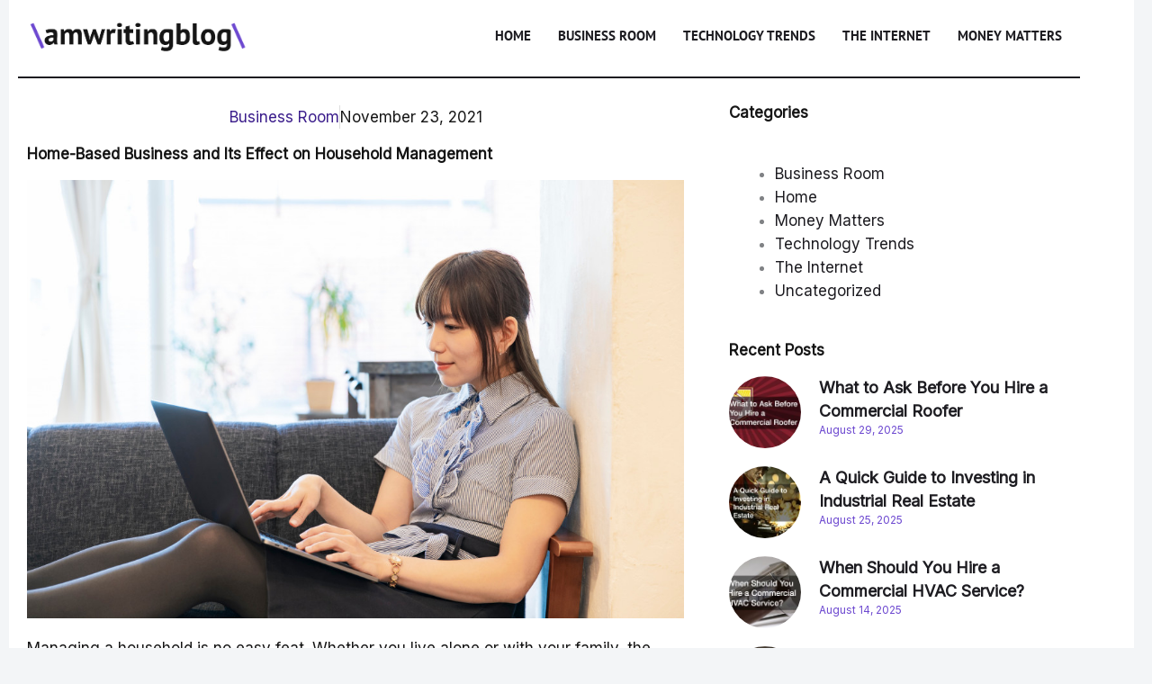

--- FILE ---
content_type: text/css
request_url: https://amwritingblog.com/wp-content/uploads/elementor/css/post-43.css?ver=1768881207
body_size: 1854
content:
.elementor-43 .elementor-element.elementor-element-26662f9:not(.elementor-motion-effects-element-type-background), .elementor-43 .elementor-element.elementor-element-26662f9 > .elementor-motion-effects-container > .elementor-motion-effects-layer{background-color:#f3f5f7;}.elementor-43 .elementor-element.elementor-element-26662f9 > .elementor-container{max-width:1270px;}.elementor-43 .elementor-element.elementor-element-26662f9{transition:background 0.3s, border 0.3s, border-radius 0.3s, box-shadow 0.3s;}.elementor-43 .elementor-element.elementor-element-26662f9 > .elementor-background-overlay{transition:background 0.3s, border-radius 0.3s, opacity 0.3s;}.elementor-43 .elementor-element.elementor-element-f3f5275 > .elementor-element-populated{padding:0px 10px 10px 10px;}.elementor-43 .elementor-element.elementor-element-61ada56:not(.elementor-motion-effects-element-type-background), .elementor-43 .elementor-element.elementor-element-61ada56 > .elementor-motion-effects-container > .elementor-motion-effects-layer{background-color:#3B3B3B;}.elementor-43 .elementor-element.elementor-element-61ada56 > .elementor-container{max-width:1200px;}.elementor-43 .elementor-element.elementor-element-61ada56{transition:background 0.3s, border 0.3s, border-radius 0.3s, box-shadow 0.3s;margin-top:0px;margin-bottom:0px;padding:35px 0px 20px 0px;}.elementor-43 .elementor-element.elementor-element-61ada56 > .elementor-background-overlay{transition:background 0.3s, border-radius 0.3s, opacity 0.3s;}.elementor-43 .elementor-element.elementor-element-61ada56 a:hover{color:var( --e-global-color-accent );}.elementor-43 .elementor-element.elementor-element-a7e759c > .elementor-container{max-width:1170px;}.elementor-43 .elementor-element.elementor-element-a7e759c{margin-top:0px;margin-bottom:0px;}.elementor-widget-heading .elementor-heading-title{font-weight:var( --e-global-typography-primary-font-weight );color:var( --e-global-color-primary );}.elementor-43 .elementor-element.elementor-element-495e893 .elementor-heading-title{color:#FFFFFF;}.elementor-widget-image .widget-image-caption{color:var( --e-global-color-text );font-weight:var( --e-global-typography-text-font-weight );}.elementor-43 .elementor-element.elementor-element-5ee0829{text-align:start;}.elementor-43 .elementor-element.elementor-element-5ee0829 img{width:180px;}.elementor-widget-text-editor{font-weight:var( --e-global-typography-text-font-weight );color:var( --e-global-color-text );}.elementor-widget-text-editor.elementor-drop-cap-view-stacked .elementor-drop-cap{background-color:var( --e-global-color-primary );}.elementor-widget-text-editor.elementor-drop-cap-view-framed .elementor-drop-cap, .elementor-widget-text-editor.elementor-drop-cap-view-default .elementor-drop-cap{color:var( --e-global-color-primary );border-color:var( --e-global-color-primary );}.elementor-43 .elementor-element.elementor-element-aa9c527{color:var( --e-global-color-68ae3d1e );}.elementor-43 .elementor-element.elementor-element-f6bd0c0 .elementor-element-populated a:hover{color:var( --e-global-color-accent );}.elementor-43 .elementor-element.elementor-element-f6bd0c0 > .elementor-element-populated{padding:10px 20px 10px 10px;}.elementor-43 .elementor-element.elementor-element-50ac1bf .elementor-heading-title{color:#FFFFFF;}.elementor-widget-posts .elementor-button{background-color:var( --e-global-color-accent );font-weight:var( --e-global-typography-accent-font-weight );}.elementor-widget-posts .elementor-post__title, .elementor-widget-posts .elementor-post__title a{color:var( --e-global-color-secondary );font-weight:var( --e-global-typography-primary-font-weight );}.elementor-widget-posts .elementor-post__meta-data{font-weight:var( --e-global-typography-secondary-font-weight );}.elementor-widget-posts .elementor-post__excerpt p{font-weight:var( --e-global-typography-text-font-weight );}.elementor-widget-posts .elementor-post__read-more{color:var( --e-global-color-accent );}.elementor-widget-posts a.elementor-post__read-more{font-weight:var( --e-global-typography-accent-font-weight );}.elementor-widget-posts .elementor-post__card .elementor-post__badge{background-color:var( --e-global-color-accent );font-weight:var( --e-global-typography-accent-font-weight );}.elementor-widget-posts .elementor-pagination{font-weight:var( --e-global-typography-secondary-font-weight );}.elementor-widget-posts .e-load-more-message{font-weight:var( --e-global-typography-secondary-font-weight );}.elementor-43 .elementor-element.elementor-element-39f71de{--grid-row-gap:20px;--grid-column-gap:30px;}.elementor-43 .elementor-element.elementor-element-39f71de .elementor-posts-container .elementor-post__thumbnail{padding-bottom:calc( 1 * 100% );}.elementor-43 .elementor-element.elementor-element-39f71de:after{content:"1";}.elementor-43 .elementor-element.elementor-element-39f71de .elementor-post__thumbnail__link{width:80px;}.elementor-43 .elementor-element.elementor-element-39f71de .elementor-post__thumbnail{border-radius:50% 50% 50% 50%;}.elementor-43 .elementor-element.elementor-element-39f71de.elementor-posts--thumbnail-left .elementor-post__thumbnail__link{margin-right:20px;}.elementor-43 .elementor-element.elementor-element-39f71de.elementor-posts--thumbnail-right .elementor-post__thumbnail__link{margin-left:20px;}.elementor-43 .elementor-element.elementor-element-39f71de.elementor-posts--thumbnail-top .elementor-post__thumbnail__link{margin-bottom:20px;}.elementor-43 .elementor-element.elementor-element-39f71de .elementor-post__title, .elementor-43 .elementor-element.elementor-element-39f71de .elementor-post__title a{color:#ffffff;}.elementor-43 .elementor-element.elementor-element-39f71de .elementor-post__title{margin-bottom:0px;}.elementor-43 .elementor-element.elementor-element-39f71de .elementor-post__meta-data{color:var( --e-global-color-accent );margin-bottom:0px;}.elementor-43 .elementor-element.elementor-element-39f71de .elementor-post__excerpt p{color:#C5C5C5;}.elementor-43 .elementor-element.elementor-element-39f71de .elementor-post__excerpt{margin-bottom:0px;}.elementor-43 .elementor-element.elementor-element-02c84df .elementor-heading-title{color:#FFFFFF;}.elementor-43 .elementor-element.elementor-element-d1c1b5b{color:var( --e-global-color-68ae3d1e );}.elementor-widget-form .elementor-field-group > label, .elementor-widget-form .elementor-field-subgroup label{color:var( --e-global-color-text );}.elementor-widget-form .elementor-field-group > label{font-weight:var( --e-global-typography-text-font-weight );}.elementor-widget-form .elementor-field-type-html{color:var( --e-global-color-text );font-weight:var( --e-global-typography-text-font-weight );}.elementor-widget-form .elementor-field-group .elementor-field{color:var( --e-global-color-text );}.elementor-widget-form .elementor-field-group .elementor-field, .elementor-widget-form .elementor-field-subgroup label{font-weight:var( --e-global-typography-text-font-weight );}.elementor-widget-form .elementor-button{font-weight:var( --e-global-typography-accent-font-weight );}.elementor-widget-form .e-form__buttons__wrapper__button-next{background-color:var( --e-global-color-accent );}.elementor-widget-form .elementor-button[type="submit"]{background-color:var( --e-global-color-accent );}.elementor-widget-form .e-form__buttons__wrapper__button-previous{background-color:var( --e-global-color-accent );}.elementor-widget-form .elementor-message{font-weight:var( --e-global-typography-text-font-weight );}.elementor-widget-form .e-form__indicators__indicator, .elementor-widget-form .e-form__indicators__indicator__label{font-weight:var( --e-global-typography-accent-font-weight );}.elementor-widget-form{--e-form-steps-indicator-inactive-primary-color:var( --e-global-color-text );--e-form-steps-indicator-active-primary-color:var( --e-global-color-accent );--e-form-steps-indicator-completed-primary-color:var( --e-global-color-accent );--e-form-steps-indicator-progress-color:var( --e-global-color-accent );--e-form-steps-indicator-progress-background-color:var( --e-global-color-text );--e-form-steps-indicator-progress-meter-color:var( --e-global-color-text );}.elementor-widget-form .e-form__indicators__indicator__progress__meter{font-weight:var( --e-global-typography-accent-font-weight );}.elementor-43 .elementor-element.elementor-element-8f3b5cf .elementor-field-group{padding-right:calc( 10px/2 );padding-left:calc( 10px/2 );margin-bottom:10px;}.elementor-43 .elementor-element.elementor-element-8f3b5cf .elementor-form-fields-wrapper{margin-left:calc( -10px/2 );margin-right:calc( -10px/2 );margin-bottom:-10px;}.elementor-43 .elementor-element.elementor-element-8f3b5cf .elementor-field-group.recaptcha_v3-bottomleft, .elementor-43 .elementor-element.elementor-element-8f3b5cf .elementor-field-group.recaptcha_v3-bottomright{margin-bottom:0;}body.rtl .elementor-43 .elementor-element.elementor-element-8f3b5cf .elementor-labels-inline .elementor-field-group > label{padding-left:0px;}body:not(.rtl) .elementor-43 .elementor-element.elementor-element-8f3b5cf .elementor-labels-inline .elementor-field-group > label{padding-right:0px;}body .elementor-43 .elementor-element.elementor-element-8f3b5cf .elementor-labels-above .elementor-field-group > label{padding-bottom:0px;}.elementor-43 .elementor-element.elementor-element-8f3b5cf .elementor-field-type-html{padding-bottom:0px;}.elementor-43 .elementor-element.elementor-element-8f3b5cf .elementor-field-group .elementor-field, .elementor-43 .elementor-element.elementor-element-8f3b5cf .elementor-field-subgroup label{font-family:"PT Sans", Sans-serif;font-size:15px;font-weight:600;}.elementor-43 .elementor-element.elementor-element-8f3b5cf .elementor-field-group .elementor-field:not(.elementor-select-wrapper){background-color:#ffffff;}.elementor-43 .elementor-element.elementor-element-8f3b5cf .elementor-field-group .elementor-select-wrapper select{background-color:#ffffff;}.elementor-43 .elementor-element.elementor-element-8f3b5cf .elementor-button{font-family:"PT Sans", Sans-serif;font-weight:bold;text-transform:uppercase;letter-spacing:1px;}.elementor-43 .elementor-element.elementor-element-8f3b5cf .e-form__buttons__wrapper__button-next{background-color:var( --e-global-color-accent );color:#ffffff;}.elementor-43 .elementor-element.elementor-element-8f3b5cf .elementor-button[type="submit"]{background-color:var( --e-global-color-accent );color:#ffffff;}.elementor-43 .elementor-element.elementor-element-8f3b5cf .elementor-button[type="submit"] svg *{fill:#ffffff;}.elementor-43 .elementor-element.elementor-element-8f3b5cf .e-form__buttons__wrapper__button-previous{color:#ffffff;}.elementor-43 .elementor-element.elementor-element-8f3b5cf .e-form__buttons__wrapper__button-next:hover{background-color:#ffffff;color:var( --e-global-color-primary );}.elementor-43 .elementor-element.elementor-element-8f3b5cf .elementor-button[type="submit"]:hover{background-color:#ffffff;color:var( --e-global-color-primary );}.elementor-43 .elementor-element.elementor-element-8f3b5cf .elementor-button[type="submit"]:hover svg *{fill:var( --e-global-color-primary );}.elementor-43 .elementor-element.elementor-element-8f3b5cf .e-form__buttons__wrapper__button-previous:hover{color:#ffffff;}.elementor-43 .elementor-element.elementor-element-8f3b5cf{--e-form-steps-indicators-spacing:20px;--e-form-steps-indicator-padding:30px;--e-form-steps-indicator-inactive-secondary-color:#ffffff;--e-form-steps-indicator-active-secondary-color:#ffffff;--e-form-steps-indicator-completed-secondary-color:#ffffff;--e-form-steps-divider-width:1px;--e-form-steps-divider-gap:10px;}.elementor-43 .elementor-element.elementor-element-c03809f:not(.elementor-motion-effects-element-type-background), .elementor-43 .elementor-element.elementor-element-c03809f > .elementor-motion-effects-container > .elementor-motion-effects-layer{background-color:#0f0e11;}.elementor-43 .elementor-element.elementor-element-c03809f > .elementor-container{max-width:1200px;}.elementor-43 .elementor-element.elementor-element-c03809f{transition:background 0.3s, border 0.3s, border-radius 0.3s, box-shadow 0.3s;margin-top:0px;margin-bottom:0px;}.elementor-43 .elementor-element.elementor-element-c03809f > .elementor-background-overlay{transition:background 0.3s, border-radius 0.3s, opacity 0.3s;}.elementor-43 .elementor-element.elementor-element-48a4e03 > .elementor-container{max-width:1170px;}.elementor-43 .elementor-element.elementor-element-48a4e03{margin-top:0px;margin-bottom:0px;}.elementor-bc-flex-widget .elementor-43 .elementor-element.elementor-element-0d72bb4.elementor-column .elementor-widget-wrap{align-items:center;}.elementor-43 .elementor-element.elementor-element-0d72bb4.elementor-column.elementor-element[data-element_type="column"] > .elementor-widget-wrap.elementor-element-populated{align-content:center;align-items:center;}.elementor-43 .elementor-element.elementor-element-0d72bb4 .elementor-element-populated a{color:var( --e-global-color-accent );}.elementor-43 .elementor-element.elementor-element-3ce488f{text-align:center;}.elementor-43 .elementor-element.elementor-element-3ce488f .elementor-heading-title{font-family:"PT Sans", Sans-serif;font-size:13px;font-weight:normal;line-height:18px;color:#C5C5C5;}.elementor-bc-flex-widget .elementor-43 .elementor-element.elementor-element-a882113.elementor-column .elementor-widget-wrap{align-items:center;}.elementor-43 .elementor-element.elementor-element-a882113.elementor-column.elementor-element[data-element_type="column"] > .elementor-widget-wrap.elementor-element-populated{align-content:center;align-items:center;}@media(max-width:1024px){.elementor-43 .elementor-element.elementor-element-f6bd0c0 > .elementor-element-populated{padding:10px 10px 10px 10px;}.elementor-43 .elementor-element.elementor-element-0d72bb4 > .elementor-element-populated{padding:0px 0px 0px 0px;}.elementor-43 .elementor-element.elementor-element-a882113 > .elementor-element-populated{padding:0px 0px 0px 0px;}}@media(max-width:767px){.elementor-43 .elementor-element.elementor-element-39f71de .elementor-posts-container .elementor-post__thumbnail{padding-bottom:calc( 1 * 100% );}.elementor-43 .elementor-element.elementor-element-39f71de:after{content:"1";}.elementor-43 .elementor-element.elementor-element-39f71de .elementor-post__thumbnail__link{width:30%;}.elementor-43 .elementor-element.elementor-element-e38f4a7{width:100%;}.elementor-43 .elementor-element.elementor-element-0d72bb4{width:100%;}.elementor-43 .elementor-element.elementor-element-0d72bb4 > .elementor-element-populated{padding:10px 10px 10px 10px;}.elementor-43 .elementor-element.elementor-element-a882113 > .elementor-element-populated{padding:10px 10px 10px 10px;}}@media(min-width:768px){.elementor-43 .elementor-element.elementor-element-e38f4a7{width:25%;}.elementor-43 .elementor-element.elementor-element-0d72bb4{width:49.996%;}.elementor-43 .elementor-element.elementor-element-a882113{width:25%;}}@media(max-width:1024px) and (min-width:768px){.elementor-43 .elementor-element.elementor-element-e38f4a7{width:100%;}.elementor-43 .elementor-element.elementor-element-0d72bb4{width:81%;}.elementor-43 .elementor-element.elementor-element-a882113{width:19%;}}

--- FILE ---
content_type: text/css
request_url: https://amwritingblog.com/wp-content/uploads/elementor/css/post-34.css?ver=1768881207
body_size: 1120
content:
.elementor-34 .elementor-element.elementor-element-9164132:not(.elementor-motion-effects-element-type-background), .elementor-34 .elementor-element.elementor-element-9164132 > .elementor-motion-effects-container > .elementor-motion-effects-layer{background-color:#f3f5f7;}.elementor-34 .elementor-element.elementor-element-9164132 > .elementor-container{max-width:1270px;}.elementor-34 .elementor-element.elementor-element-9164132{transition:background 0.3s, border 0.3s, border-radius 0.3s, box-shadow 0.3s;}.elementor-34 .elementor-element.elementor-element-9164132 > .elementor-background-overlay{transition:background 0.3s, border-radius 0.3s, opacity 0.3s;}.elementor-34 .elementor-element.elementor-element-67f6b1e > .elementor-element-populated{padding:0px 10px 0px 10px;}.elementor-34 .elementor-element.elementor-element-51e1bd4:not(.elementor-motion-effects-element-type-background), .elementor-34 .elementor-element.elementor-element-51e1bd4 > .elementor-motion-effects-container > .elementor-motion-effects-layer{background-color:#ffffff;}.elementor-34 .elementor-element.elementor-element-51e1bd4 > .elementor-container{max-width:1200px;}.elementor-34 .elementor-element.elementor-element-51e1bd4{transition:background 0.3s, border 0.3s, border-radius 0.3s, box-shadow 0.3s;margin-top:0px;margin-bottom:0px;}.elementor-34 .elementor-element.elementor-element-51e1bd4 > .elementor-background-overlay{transition:background 0.3s, border-radius 0.3s, opacity 0.3s;}.elementor-34 .elementor-element.elementor-element-2733d66 > .elementor-container{max-width:1170px;}.elementor-34 .elementor-element.elementor-element-2733d66{border-style:solid;border-width:0px 0px 2px 0px;border-color:#1d1c21;margin-top:0px;margin-bottom:0px;padding:0px 0px 15px 0px;}.elementor-widget-theme-site-logo .widget-image-caption{color:var( --e-global-color-text );font-weight:var( --e-global-typography-text-font-weight );}.elementor-34 .elementor-element.elementor-element-c92fdbd{text-align:start;}.elementor-34 .elementor-element.elementor-element-c92fdbd img{width:250px;}.elementor-bc-flex-widget .elementor-34 .elementor-element.elementor-element-b7e881a.elementor-column .elementor-widget-wrap{align-items:center;}.elementor-34 .elementor-element.elementor-element-b7e881a.elementor-column.elementor-element[data-element_type="column"] > .elementor-widget-wrap.elementor-element-populated{align-content:center;align-items:center;}.elementor-widget-nav-menu .elementor-nav-menu .elementor-item{font-weight:var( --e-global-typography-primary-font-weight );}.elementor-widget-nav-menu .elementor-nav-menu--main .elementor-item{color:var( --e-global-color-text );fill:var( --e-global-color-text );}.elementor-widget-nav-menu .elementor-nav-menu--main .elementor-item:hover,
					.elementor-widget-nav-menu .elementor-nav-menu--main .elementor-item.elementor-item-active,
					.elementor-widget-nav-menu .elementor-nav-menu--main .elementor-item.highlighted,
					.elementor-widget-nav-menu .elementor-nav-menu--main .elementor-item:focus{color:var( --e-global-color-accent );fill:var( --e-global-color-accent );}.elementor-widget-nav-menu .elementor-nav-menu--main:not(.e--pointer-framed) .elementor-item:before,
					.elementor-widget-nav-menu .elementor-nav-menu--main:not(.e--pointer-framed) .elementor-item:after{background-color:var( --e-global-color-accent );}.elementor-widget-nav-menu .e--pointer-framed .elementor-item:before,
					.elementor-widget-nav-menu .e--pointer-framed .elementor-item:after{border-color:var( --e-global-color-accent );}.elementor-widget-nav-menu{--e-nav-menu-divider-color:var( --e-global-color-text );}.elementor-widget-nav-menu .elementor-nav-menu--dropdown .elementor-item, .elementor-widget-nav-menu .elementor-nav-menu--dropdown  .elementor-sub-item{font-weight:var( --e-global-typography-accent-font-weight );}.elementor-34 .elementor-element.elementor-element-e37819a .elementor-menu-toggle{margin:0 auto;background-color:#ff8b7b;border-radius:0px;}.elementor-34 .elementor-element.elementor-element-e37819a .elementor-nav-menu .elementor-item{font-family:"PT Sans", Sans-serif;font-size:15px;font-weight:bold;text-transform:uppercase;line-height:18px;}.elementor-34 .elementor-element.elementor-element-e37819a .elementor-nav-menu--main .elementor-item{color:#1d1c21;fill:#1d1c21;padding-left:0px;padding-right:0px;padding-top:0px;padding-bottom:0px;}.elementor-34 .elementor-element.elementor-element-e37819a .elementor-nav-menu--main .elementor-item:hover,
					.elementor-34 .elementor-element.elementor-element-e37819a .elementor-nav-menu--main .elementor-item.elementor-item-active,
					.elementor-34 .elementor-element.elementor-element-e37819a .elementor-nav-menu--main .elementor-item.highlighted,
					.elementor-34 .elementor-element.elementor-element-e37819a .elementor-nav-menu--main .elementor-item:focus{color:var( --e-global-color-accent );fill:var( --e-global-color-accent );}.elementor-34 .elementor-element.elementor-element-e37819a .elementor-nav-menu--main .elementor-item.elementor-item-active{color:var( --e-global-color-accent );}.elementor-34 .elementor-element.elementor-element-e37819a{--e-nav-menu-horizontal-menu-item-margin:calc( 30px / 2 );}.elementor-34 .elementor-element.elementor-element-e37819a .elementor-nav-menu--main:not(.elementor-nav-menu--layout-horizontal) .elementor-nav-menu > li:not(:last-child){margin-bottom:30px;}.elementor-34 .elementor-element.elementor-element-e37819a .elementor-nav-menu--dropdown a:hover,
					.elementor-34 .elementor-element.elementor-element-e37819a .elementor-nav-menu--dropdown a:focus,
					.elementor-34 .elementor-element.elementor-element-e37819a .elementor-nav-menu--dropdown a.elementor-item-active,
					.elementor-34 .elementor-element.elementor-element-e37819a .elementor-nav-menu--dropdown a.highlighted{background-color:#ff8b7b;}.elementor-34 .elementor-element.elementor-element-e37819a .elementor-nav-menu--dropdown .elementor-item, .elementor-34 .elementor-element.elementor-element-e37819a .elementor-nav-menu--dropdown  .elementor-sub-item{font-family:"PT Sans", Sans-serif;font-weight:bold;text-transform:uppercase;}.elementor-34 .elementor-element.elementor-element-e37819a div.elementor-menu-toggle{color:#ffffff;}.elementor-34 .elementor-element.elementor-element-e37819a div.elementor-menu-toggle svg{fill:#ffffff;}@media(max-width:1024px){.elementor-34 .elementor-element.elementor-element-b7e881a > .elementor-element-populated{padding:0px 0px 0px 0px;}.elementor-34 .elementor-element.elementor-element-e37819a .elementor-nav-menu .elementor-item{font-size:14px;}.elementor-34 .elementor-element.elementor-element-e37819a{--e-nav-menu-horizontal-menu-item-margin:calc( 18px / 2 );}.elementor-34 .elementor-element.elementor-element-e37819a .elementor-nav-menu--main:not(.elementor-nav-menu--layout-horizontal) .elementor-nav-menu > li:not(:last-child){margin-bottom:18px;}}@media(min-width:768px){.elementor-34 .elementor-element.elementor-element-47e1c58{width:23.248%;}.elementor-34 .elementor-element.elementor-element-b7e881a{width:76.752%;}}@media(max-width:1024px) and (min-width:768px){.elementor-34 .elementor-element.elementor-element-47e1c58{width:100%;}.elementor-34 .elementor-element.elementor-element-b7e881a{width:81%;}}@media(max-width:767px){.elementor-34 .elementor-element.elementor-element-47e1c58{width:70%;}.elementor-34 .elementor-element.elementor-element-b7e881a{width:30%;}.elementor-34 .elementor-element.elementor-element-e37819a .elementor-nav-menu--dropdown .elementor-item, .elementor-34 .elementor-element.elementor-element-e37819a .elementor-nav-menu--dropdown  .elementor-sub-item{font-size:15px;}}

--- FILE ---
content_type: text/css
request_url: https://amwritingblog.com/wp-content/uploads/elementor/css/post-51.css?ver=1768881491
body_size: 1327
content:
.elementor-51 .elementor-element.elementor-element-e89003a:not(.elementor-motion-effects-element-type-background), .elementor-51 .elementor-element.elementor-element-e89003a > .elementor-motion-effects-container > .elementor-motion-effects-layer{background-color:#f3f5f7;}.elementor-51 .elementor-element.elementor-element-e89003a > .elementor-container{max-width:1270px;}.elementor-51 .elementor-element.elementor-element-e89003a{transition:background 0.3s, border 0.3s, border-radius 0.3s, box-shadow 0.3s;}.elementor-51 .elementor-element.elementor-element-e89003a > .elementor-background-overlay{transition:background 0.3s, border-radius 0.3s, opacity 0.3s;}.elementor-51 .elementor-element.elementor-element-77d19a1 > .elementor-element-populated{padding:0px 10px 0px 10px;}.elementor-51 .elementor-element.elementor-element-bf87ee4:not(.elementor-motion-effects-element-type-background), .elementor-51 .elementor-element.elementor-element-bf87ee4 > .elementor-motion-effects-container > .elementor-motion-effects-layer{background-color:#ffffff;}.elementor-51 .elementor-element.elementor-element-bf87ee4 > .elementor-container{max-width:1200px;}.elementor-51 .elementor-element.elementor-element-bf87ee4{transition:background 0.3s, border 0.3s, border-radius 0.3s, box-shadow 0.3s;margin-top:0px;margin-bottom:0px;}.elementor-51 .elementor-element.elementor-element-bf87ee4 > .elementor-background-overlay{transition:background 0.3s, border-radius 0.3s, opacity 0.3s;}.elementor-51 .elementor-element.elementor-element-cbe14b1 > .elementor-container{max-width:1170px;}.elementor-51 .elementor-element.elementor-element-cbe14b1{margin-top:0px;margin-bottom:0px;}.elementor-51 .elementor-element.elementor-element-225d025 .elementor-element-populated a{color:var( --e-global-color-primary );}.elementor-51 .elementor-element.elementor-element-225d025 > .elementor-element-populated{margin:0px 30px 0px 0px;--e-column-margin-right:30px;--e-column-margin-left:0px;}.elementor-widget-post-info .elementor-icon-list-item:not(:last-child):after{border-color:var( --e-global-color-text );}.elementor-widget-post-info .elementor-icon-list-icon i{color:var( --e-global-color-primary );}.elementor-widget-post-info .elementor-icon-list-icon svg{fill:var( --e-global-color-primary );}.elementor-widget-post-info .elementor-icon-list-text, .elementor-widget-post-info .elementor-icon-list-text a{color:var( --e-global-color-secondary );}.elementor-widget-post-info .elementor-icon-list-item{font-weight:var( --e-global-typography-text-font-weight );}.elementor-51 .elementor-element.elementor-element-107d8b1 .elementor-icon-list-item:not(:last-child):after{content:"";border-color:#ddd;}.elementor-51 .elementor-element.elementor-element-107d8b1 .elementor-icon-list-items:not(.elementor-inline-items) .elementor-icon-list-item:not(:last-child):after{border-top-style:solid;border-top-width:1px;}.elementor-51 .elementor-element.elementor-element-107d8b1 .elementor-icon-list-items.elementor-inline-items .elementor-icon-list-item:not(:last-child):after{border-left-style:solid;}.elementor-51 .elementor-element.elementor-element-107d8b1 .elementor-inline-items .elementor-icon-list-item:not(:last-child):after{border-left-width:1px;}.elementor-51 .elementor-element.elementor-element-107d8b1 .elementor-icon-list-icon{width:0px;}.elementor-51 .elementor-element.elementor-element-107d8b1 .elementor-icon-list-icon i{font-size:0px;}.elementor-51 .elementor-element.elementor-element-107d8b1 .elementor-icon-list-icon svg{--e-icon-list-icon-size:0px;}body:not(.rtl) .elementor-51 .elementor-element.elementor-element-107d8b1 .elementor-icon-list-text{padding-left:0px;}body.rtl .elementor-51 .elementor-element.elementor-element-107d8b1 .elementor-icon-list-text{padding-right:0px;}.elementor-widget-theme-post-title .elementor-heading-title{font-weight:var( --e-global-typography-primary-font-weight );color:var( --e-global-color-primary );}.elementor-51 .elementor-element.elementor-element-dd14618{text-align:start;}.elementor-51 .elementor-element.elementor-element-dd14618 .elementor-heading-title{color:var( --e-global-color-secondary );}.elementor-widget-theme-post-featured-image .widget-image-caption{color:var( --e-global-color-text );font-weight:var( --e-global-typography-text-font-weight );}.elementor-widget-theme-post-content{color:var( --e-global-color-text );font-weight:var( --e-global-typography-text-font-weight );}.elementor-51 .elementor-element.elementor-element-bedf6a3{color:var( --e-global-color-secondary );}.elementor-widget-heading .elementor-heading-title{font-weight:var( --e-global-typography-primary-font-weight );color:var( --e-global-color-primary );}.elementor-51 .elementor-element.elementor-element-f55a517 .elementor-heading-title{font-family:"PT Serif", Sans-serif;font-size:20px;font-weight:bold;text-transform:none;color:#1d1c21;}.elementor-51 .elementor-element.elementor-element-e8ec2d5{--grid-side-margin:10px;--grid-column-gap:10px;--grid-row-gap:10px;--grid-bottom-margin:10px;}.elementor-51 .elementor-element.elementor-element-8d774aa > .elementor-widget-container{margin:20px 0px 0px 0px;}.elementor-51 .elementor-element.elementor-element-8d774aa .elementor-heading-title{font-family:"PT Serif", Sans-serif;font-size:20px;font-weight:bold;text-transform:none;color:var( --e-global-color-secondary );}.elementor-widget-author-box .elementor-author-box__name{color:var( --e-global-color-secondary );font-weight:var( --e-global-typography-primary-font-weight );}.elementor-widget-author-box .elementor-author-box__bio{color:var( --e-global-color-text );font-weight:var( --e-global-typography-text-font-weight );}.elementor-widget-author-box .elementor-author-box__button{color:var( --e-global-color-secondary );border-color:var( --e-global-color-secondary );font-weight:var( --e-global-typography-accent-font-weight );}.elementor-widget-author-box .elementor-author-box__button:hover{border-color:var( --e-global-color-secondary );color:var( --e-global-color-secondary );}.elementor-51 .elementor-element.elementor-element-8c85165 .elementor-element-populated a{color:#1d1c21;}.elementor-51 .elementor-element.elementor-element-8c85165 .elementor-element-populated a:hover{color:var( --e-global-color-primary );}.elementor-51 .elementor-element.elementor-element-565fd37{text-align:start;}.elementor-51 .elementor-element.elementor-element-565fd37 .elementor-heading-title{color:var( --e-global-color-secondary );}.elementor-51 .elementor-element.elementor-element-e5f988f{text-align:start;}.elementor-51 .elementor-element.elementor-element-e5f988f .elementor-heading-title{color:var( --e-global-color-secondary );}.elementor-widget-posts .elementor-button{background-color:var( --e-global-color-accent );font-weight:var( --e-global-typography-accent-font-weight );}.elementor-widget-posts .elementor-post__title, .elementor-widget-posts .elementor-post__title a{color:var( --e-global-color-secondary );font-weight:var( --e-global-typography-primary-font-weight );}.elementor-widget-posts .elementor-post__meta-data{font-weight:var( --e-global-typography-secondary-font-weight );}.elementor-widget-posts .elementor-post__excerpt p{font-weight:var( --e-global-typography-text-font-weight );}.elementor-widget-posts .elementor-post__read-more{color:var( --e-global-color-accent );}.elementor-widget-posts a.elementor-post__read-more{font-weight:var( --e-global-typography-accent-font-weight );}.elementor-widget-posts .elementor-post__card .elementor-post__badge{background-color:var( --e-global-color-accent );font-weight:var( --e-global-typography-accent-font-weight );}.elementor-widget-posts .elementor-pagination{font-weight:var( --e-global-typography-secondary-font-weight );}.elementor-widget-posts .e-load-more-message{font-weight:var( --e-global-typography-secondary-font-weight );}.elementor-51 .elementor-element.elementor-element-aca3a99{--grid-row-gap:20px;--grid-column-gap:30px;}.elementor-51 .elementor-element.elementor-element-aca3a99 .elementor-posts-container .elementor-post__thumbnail{padding-bottom:calc( 1 * 100% );}.elementor-51 .elementor-element.elementor-element-aca3a99:after{content:"1";}.elementor-51 .elementor-element.elementor-element-aca3a99 .elementor-post__thumbnail__link{width:80px;}.elementor-51 .elementor-element.elementor-element-aca3a99 .elementor-post__thumbnail{border-radius:50% 50% 50% 50%;}.elementor-51 .elementor-element.elementor-element-aca3a99.elementor-posts--thumbnail-left .elementor-post__thumbnail__link{margin-right:20px;}.elementor-51 .elementor-element.elementor-element-aca3a99.elementor-posts--thumbnail-right .elementor-post__thumbnail__link{margin-left:20px;}.elementor-51 .elementor-element.elementor-element-aca3a99.elementor-posts--thumbnail-top .elementor-post__thumbnail__link{margin-bottom:20px;}.elementor-51 .elementor-element.elementor-element-aca3a99 .elementor-post__title, .elementor-51 .elementor-element.elementor-element-aca3a99 .elementor-post__title a{color:#1d1c21;}.elementor-51 .elementor-element.elementor-element-aca3a99 .elementor-post__title{margin-bottom:0px;}.elementor-51 .elementor-element.elementor-element-aca3a99 .elementor-post__meta-data{color:var( --e-global-color-accent );margin-bottom:0px;}@media(max-width:1024px){ .elementor-51 .elementor-element.elementor-element-e8ec2d5{--grid-side-margin:10px;--grid-column-gap:10px;--grid-row-gap:10px;--grid-bottom-margin:10px;}}@media(min-width:768px){.elementor-51 .elementor-element.elementor-element-225d025{width:66.667%;}.elementor-51 .elementor-element.elementor-element-8c85165{width:33.333%;}}@media(max-width:767px){.elementor-51 .elementor-element.elementor-element-225d025 > .elementor-element-populated{margin:0px 0px 0px 0px;--e-column-margin-right:0px;--e-column-margin-left:0px;} .elementor-51 .elementor-element.elementor-element-e8ec2d5{--grid-side-margin:10px;--grid-column-gap:10px;--grid-row-gap:10px;--grid-bottom-margin:10px;}.elementor-51 .elementor-element.elementor-element-aca3a99 .elementor-posts-container .elementor-post__thumbnail{padding-bottom:calc( 1 * 100% );}.elementor-51 .elementor-element.elementor-element-aca3a99:after{content:"1";}.elementor-51 .elementor-element.elementor-element-aca3a99 .elementor-post__thumbnail__link{width:30%;}}